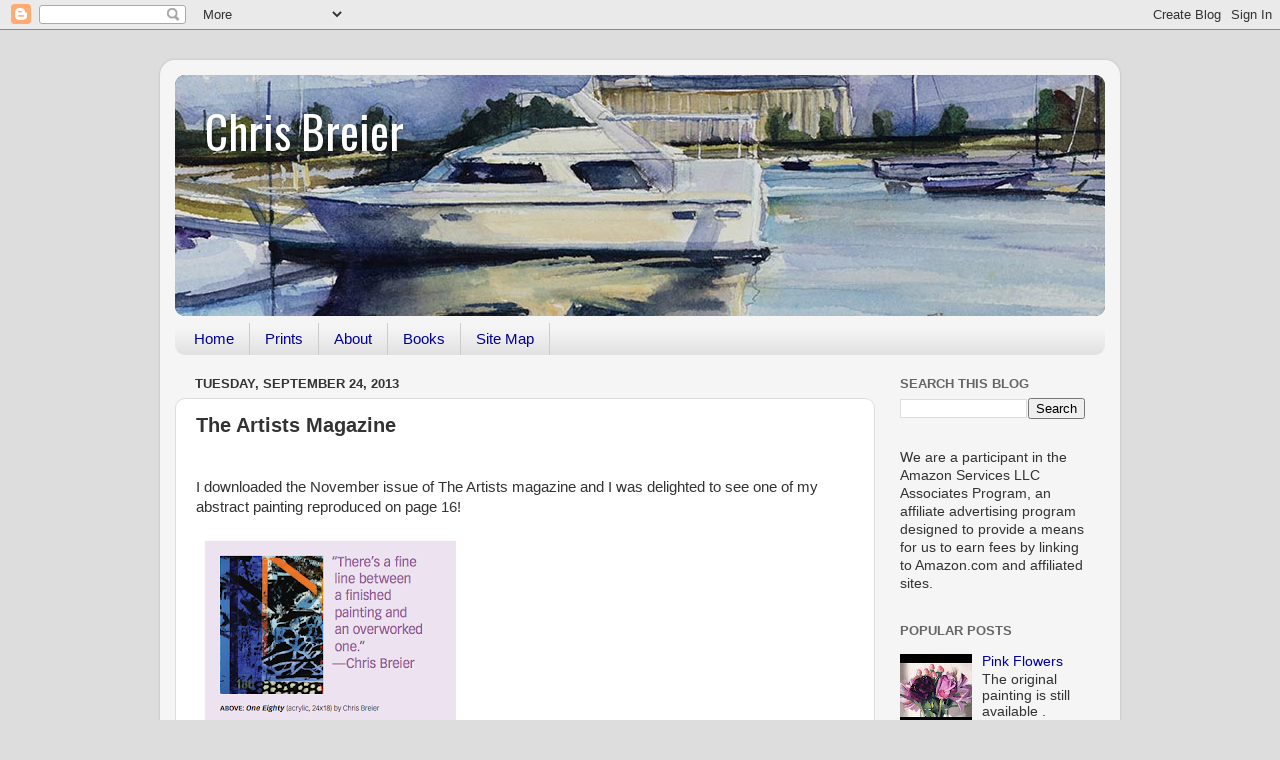

--- FILE ---
content_type: text/plain
request_url: https://www.google-analytics.com/j/collect?v=1&_v=j102&a=1703861861&t=pageview&_s=1&dl=http%3A%2F%2Fwww.cbreier.com%2F2013%2F09%2Fthe-artists-magazine.html&ul=en-us%40posix&dt=Chris%20Breier%3A%20The%20Artists%20Magazine&sr=1280x720&vp=1280x720&_u=IEBAAEABAAAAACAAI~&jid=1097165796&gjid=1568357106&cid=165446233.1769064908&tid=UA-7071234-2&_gid=1589301812.1769064908&_r=1&_slc=1&z=894733744
body_size: -450
content:
2,cG-G8JKLN6KXD